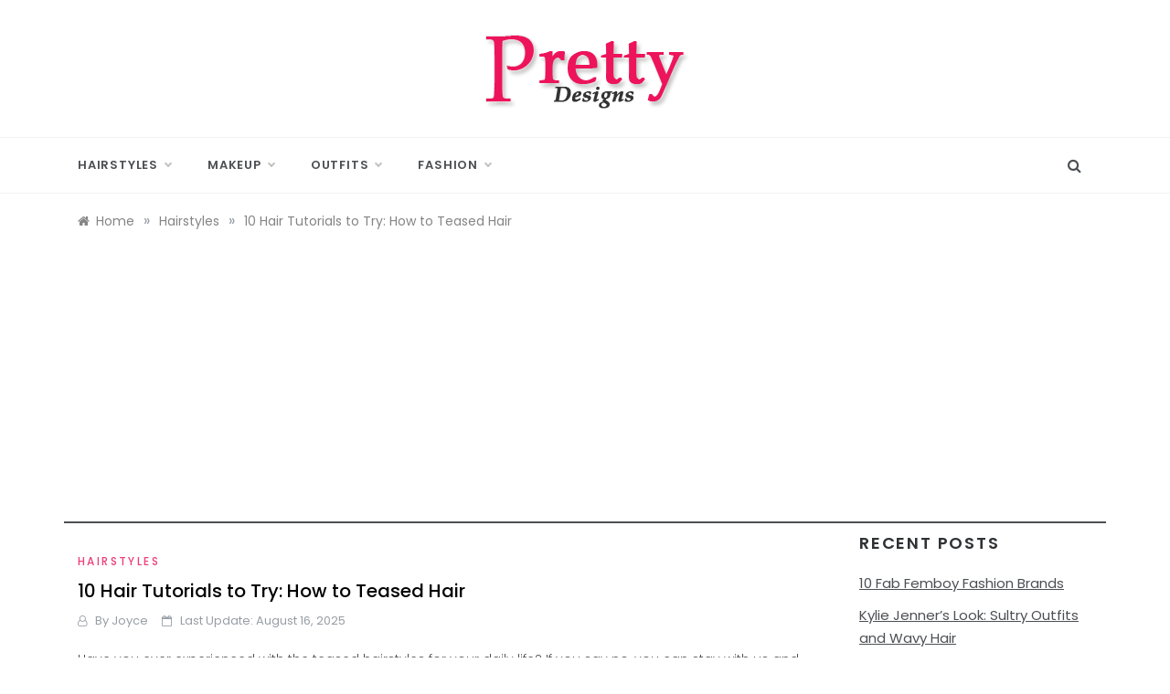

--- FILE ---
content_type: text/html; charset=UTF-8
request_url: https://www.prettydesigns.com/10-hair-tutorials-try-teased-hair/
body_size: 13461
content:
<!doctype html>
<html lang="en-US">
<head>
	<meta charset="UTF-8">
	<meta name="viewport" content="width=device-width, initial-scale=1">
	<link rel="profile" href="https://gmpg.org/xfn/11">
	<meta name='robots' content='index, follow, max-image-preview:large, max-snippet:-1, max-video-preview:-1' />

	<!-- This site is optimized with the Yoast SEO plugin v20.0 - https://yoast.com/wordpress/plugins/seo/ -->
	<title>10 Hair Tutorials to Try: How to Teased Hair - Pretty Designs</title>
	<link rel="canonical" href="https://www.prettydesigns.com/10-hair-tutorials-try-teased-hair/" />
	<meta property="og:locale" content="en_US" />
	<meta property="og:type" content="article" />
	<meta property="og:title" content="10 Hair Tutorials to Try: How to Teased Hair - Pretty Designs" />
	<meta property="og:description" content="Have you ever experienced with the teased hairstyles for your daily life? If you say no, you can stay with us and see how to don the teased hair look by youself at home. We often admire teased hair from celebrities. Amber Heard’s teased updo is one of the hairstyles" />
	<meta property="og:url" content="https://www.prettydesigns.com/10-hair-tutorials-try-teased-hair/" />
	<meta property="og:site_name" content="Pretty Designs" />
	<meta property="article:publisher" content="https://www.facebook.com/prettydesignscom/" />
	<meta property="article:published_time" content="2014-10-24T07:42:06+00:00" />
	<meta property="article:modified_time" content="2025-08-16T16:48:50+00:00" />
	<meta property="og:image" content="https://www.prettydesigns.com/wp-content/uploads/2014/10/Teased-Top-Knot.jpg" />
	<meta property="og:image:width" content="600" />
	<meta property="og:image:height" content="2063" />
	<meta property="og:image:type" content="image/jpeg" />
	<meta name="author" content="Joyce" />
	<script type="application/ld+json" class="yoast-schema-graph">{"@context":"https://schema.org","@graph":[{"@type":"Article","@id":"https://www.prettydesigns.com/10-hair-tutorials-try-teased-hair/#article","isPartOf":{"@id":"https://www.prettydesigns.com/10-hair-tutorials-try-teased-hair/"},"author":{"name":"Joyce","@id":"https://www.prettydesigns.com/#/schema/person/839c88d230061d34e1a9b52bc707fc97"},"headline":"10 Hair Tutorials to Try: How to Teased Hair","datePublished":"2014-10-24T07:42:06+00:00","dateModified":"2025-08-16T16:48:50+00:00","mainEntityOfPage":{"@id":"https://www.prettydesigns.com/10-hair-tutorials-try-teased-hair/"},"wordCount":277,"publisher":{"@id":"https://www.prettydesigns.com/#organization"},"image":{"@id":"https://www.prettydesigns.com/10-hair-tutorials-try-teased-hair/#primaryimage"},"thumbnailUrl":"https://www.prettydesigns.com/wp-content/uploads/2014/10/Teased-Top-Knot.jpg","articleSection":["Hairstyles"],"inLanguage":"en-US"},{"@type":"WebPage","@id":"https://www.prettydesigns.com/10-hair-tutorials-try-teased-hair/","url":"https://www.prettydesigns.com/10-hair-tutorials-try-teased-hair/","name":"10 Hair Tutorials to Try: How to Teased Hair - Pretty Designs","isPartOf":{"@id":"https://www.prettydesigns.com/#website"},"primaryImageOfPage":{"@id":"https://www.prettydesigns.com/10-hair-tutorials-try-teased-hair/#primaryimage"},"image":{"@id":"https://www.prettydesigns.com/10-hair-tutorials-try-teased-hair/#primaryimage"},"thumbnailUrl":"https://www.prettydesigns.com/wp-content/uploads/2014/10/Teased-Top-Knot.jpg","datePublished":"2014-10-24T07:42:06+00:00","dateModified":"2025-08-16T16:48:50+00:00","breadcrumb":{"@id":"https://www.prettydesigns.com/10-hair-tutorials-try-teased-hair/#breadcrumb"},"inLanguage":"en-US","potentialAction":[{"@type":"ReadAction","target":["https://www.prettydesigns.com/10-hair-tutorials-try-teased-hair/"]}]},{"@type":"ImageObject","inLanguage":"en-US","@id":"https://www.prettydesigns.com/10-hair-tutorials-try-teased-hair/#primaryimage","url":"https://www.prettydesigns.com/wp-content/uploads/2014/10/Teased-Top-Knot.jpg","contentUrl":"https://www.prettydesigns.com/wp-content/uploads/2014/10/Teased-Top-Knot.jpg","width":600,"height":2063,"caption":"Teased Top Knot"},{"@type":"BreadcrumbList","@id":"https://www.prettydesigns.com/10-hair-tutorials-try-teased-hair/#breadcrumb","itemListElement":[{"@type":"ListItem","position":1,"name":"Home","item":"https://www.prettydesigns.com/"},{"@type":"ListItem","position":2,"name":"Hairstyles","item":"https://www.prettydesigns.com/hairstyles/"},{"@type":"ListItem","position":3,"name":"10 Hair Tutorials to Try: How to Teased Hair"}]},{"@type":"WebSite","@id":"https://www.prettydesigns.com/#website","url":"https://www.prettydesigns.com/","name":"Pretty Designs","description":"Outfits, Makeups, Nail Arts, Tattoos, Hairstyles","publisher":{"@id":"https://www.prettydesigns.com/#organization"},"potentialAction":[{"@type":"SearchAction","target":{"@type":"EntryPoint","urlTemplate":"https://www.prettydesigns.com/?s={search_term_string}"},"query-input":"required name=search_term_string"}],"inLanguage":"en-US"},{"@type":"Organization","@id":"https://www.prettydesigns.com/#organization","name":"Pretty Designs","url":"https://www.prettydesigns.com/","logo":{"@type":"ImageObject","inLanguage":"en-US","@id":"https://www.prettydesigns.com/#/schema/logo/image/","url":"https://www.prettydesigns.com/wp-content/uploads/2015/07/logo.png","contentUrl":"https://www.prettydesigns.com/wp-content/uploads/2015/07/logo.png","width":228,"height":90,"caption":"Pretty Designs"},"image":{"@id":"https://www.prettydesigns.com/#/schema/logo/image/"},"sameAs":["https://www.pinterest.com/livelyolivia7/","https://www.facebook.com/prettydesignscom/"]},{"@type":"Person","@id":"https://www.prettydesigns.com/#/schema/person/839c88d230061d34e1a9b52bc707fc97","name":"Joyce","image":{"@type":"ImageObject","inLanguage":"en-US","@id":"https://www.prettydesigns.com/#/schema/person/image/","url":"https://secure.gravatar.com/avatar/38f2e7d878586151096237a57beb375fec4824d832183dc996bbc4d4007b2927?s=96&d=mm&r=g","contentUrl":"https://secure.gravatar.com/avatar/38f2e7d878586151096237a57beb375fec4824d832183dc996bbc4d4007b2927?s=96&d=mm&r=g","caption":"Joyce"},"url":"https://www.prettydesigns.com/author/joyce/"}]}</script>
	<!-- / Yoast SEO plugin. -->


<link rel='dns-prefetch' href='//fonts.googleapis.com' />
<link rel="alternate" type="application/rss+xml" title="Pretty Designs &raquo; Feed" href="https://www.prettydesigns.com/feed/" />
<link rel="alternate" type="application/rss+xml" title="Pretty Designs &raquo; Comments Feed" href="https://www.prettydesigns.com/comments/feed/" />
<link rel="alternate" type="application/rss+xml" title="Pretty Designs &raquo; 10 Hair Tutorials to Try: How to Teased Hair Comments Feed" href="https://www.prettydesigns.com/10-hair-tutorials-try-teased-hair/feed/" />
<link rel="alternate" title="oEmbed (JSON)" type="application/json+oembed" href="https://www.prettydesigns.com/wp-json/oembed/1.0/embed?url=https%3A%2F%2Fwww.prettydesigns.com%2F10-hair-tutorials-try-teased-hair%2F" />
<link rel="alternate" title="oEmbed (XML)" type="text/xml+oembed" href="https://www.prettydesigns.com/wp-json/oembed/1.0/embed?url=https%3A%2F%2Fwww.prettydesigns.com%2F10-hair-tutorials-try-teased-hair%2F&#038;format=xml" />
<style id='wp-img-auto-sizes-contain-inline-css' type='text/css'>
img:is([sizes=auto i],[sizes^="auto," i]){contain-intrinsic-size:3000px 1500px}
/*# sourceURL=wp-img-auto-sizes-contain-inline-css */
</style>
<style id='wp-emoji-styles-inline-css' type='text/css'>

	img.wp-smiley, img.emoji {
		display: inline !important;
		border: none !important;
		box-shadow: none !important;
		height: 1em !important;
		width: 1em !important;
		margin: 0 0.07em !important;
		vertical-align: -0.1em !important;
		background: none !important;
		padding: 0 !important;
	}
/*# sourceURL=wp-emoji-styles-inline-css */
</style>
<style id='wp-block-library-inline-css' type='text/css'>
:root{--wp-block-synced-color:#7a00df;--wp-block-synced-color--rgb:122,0,223;--wp-bound-block-color:var(--wp-block-synced-color);--wp-editor-canvas-background:#ddd;--wp-admin-theme-color:#007cba;--wp-admin-theme-color--rgb:0,124,186;--wp-admin-theme-color-darker-10:#006ba1;--wp-admin-theme-color-darker-10--rgb:0,107,160.5;--wp-admin-theme-color-darker-20:#005a87;--wp-admin-theme-color-darker-20--rgb:0,90,135;--wp-admin-border-width-focus:2px}@media (min-resolution:192dpi){:root{--wp-admin-border-width-focus:1.5px}}.wp-element-button{cursor:pointer}:root .has-very-light-gray-background-color{background-color:#eee}:root .has-very-dark-gray-background-color{background-color:#313131}:root .has-very-light-gray-color{color:#eee}:root .has-very-dark-gray-color{color:#313131}:root .has-vivid-green-cyan-to-vivid-cyan-blue-gradient-background{background:linear-gradient(135deg,#00d084,#0693e3)}:root .has-purple-crush-gradient-background{background:linear-gradient(135deg,#34e2e4,#4721fb 50%,#ab1dfe)}:root .has-hazy-dawn-gradient-background{background:linear-gradient(135deg,#faaca8,#dad0ec)}:root .has-subdued-olive-gradient-background{background:linear-gradient(135deg,#fafae1,#67a671)}:root .has-atomic-cream-gradient-background{background:linear-gradient(135deg,#fdd79a,#004a59)}:root .has-nightshade-gradient-background{background:linear-gradient(135deg,#330968,#31cdcf)}:root .has-midnight-gradient-background{background:linear-gradient(135deg,#020381,#2874fc)}:root{--wp--preset--font-size--normal:16px;--wp--preset--font-size--huge:42px}.has-regular-font-size{font-size:1em}.has-larger-font-size{font-size:2.625em}.has-normal-font-size{font-size:var(--wp--preset--font-size--normal)}.has-huge-font-size{font-size:var(--wp--preset--font-size--huge)}.has-text-align-center{text-align:center}.has-text-align-left{text-align:left}.has-text-align-right{text-align:right}.has-fit-text{white-space:nowrap!important}#end-resizable-editor-section{display:none}.aligncenter{clear:both}.items-justified-left{justify-content:flex-start}.items-justified-center{justify-content:center}.items-justified-right{justify-content:flex-end}.items-justified-space-between{justify-content:space-between}.screen-reader-text{border:0;clip-path:inset(50%);height:1px;margin:-1px;overflow:hidden;padding:0;position:absolute;width:1px;word-wrap:normal!important}.screen-reader-text:focus{background-color:#ddd;clip-path:none;color:#444;display:block;font-size:1em;height:auto;left:5px;line-height:normal;padding:15px 23px 14px;text-decoration:none;top:5px;width:auto;z-index:100000}html :where(.has-border-color){border-style:solid}html :where([style*=border-top-color]){border-top-style:solid}html :where([style*=border-right-color]){border-right-style:solid}html :where([style*=border-bottom-color]){border-bottom-style:solid}html :where([style*=border-left-color]){border-left-style:solid}html :where([style*=border-width]){border-style:solid}html :where([style*=border-top-width]){border-top-style:solid}html :where([style*=border-right-width]){border-right-style:solid}html :where([style*=border-bottom-width]){border-bottom-style:solid}html :where([style*=border-left-width]){border-left-style:solid}html :where(img[class*=wp-image-]){height:auto;max-width:100%}:where(figure){margin:0 0 1em}html :where(.is-position-sticky){--wp-admin--admin-bar--position-offset:var(--wp-admin--admin-bar--height,0px)}@media screen and (max-width:600px){html :where(.is-position-sticky){--wp-admin--admin-bar--position-offset:0px}}

/*# sourceURL=wp-block-library-inline-css */
</style><style id='global-styles-inline-css' type='text/css'>
:root{--wp--preset--aspect-ratio--square: 1;--wp--preset--aspect-ratio--4-3: 4/3;--wp--preset--aspect-ratio--3-4: 3/4;--wp--preset--aspect-ratio--3-2: 3/2;--wp--preset--aspect-ratio--2-3: 2/3;--wp--preset--aspect-ratio--16-9: 16/9;--wp--preset--aspect-ratio--9-16: 9/16;--wp--preset--color--black: #000000;--wp--preset--color--cyan-bluish-gray: #abb8c3;--wp--preset--color--white: #ffffff;--wp--preset--color--pale-pink: #f78da7;--wp--preset--color--vivid-red: #cf2e2e;--wp--preset--color--luminous-vivid-orange: #ff6900;--wp--preset--color--luminous-vivid-amber: #fcb900;--wp--preset--color--light-green-cyan: #7bdcb5;--wp--preset--color--vivid-green-cyan: #00d084;--wp--preset--color--pale-cyan-blue: #8ed1fc;--wp--preset--color--vivid-cyan-blue: #0693e3;--wp--preset--color--vivid-purple: #9b51e0;--wp--preset--gradient--vivid-cyan-blue-to-vivid-purple: linear-gradient(135deg,rgb(6,147,227) 0%,rgb(155,81,224) 100%);--wp--preset--gradient--light-green-cyan-to-vivid-green-cyan: linear-gradient(135deg,rgb(122,220,180) 0%,rgb(0,208,130) 100%);--wp--preset--gradient--luminous-vivid-amber-to-luminous-vivid-orange: linear-gradient(135deg,rgb(252,185,0) 0%,rgb(255,105,0) 100%);--wp--preset--gradient--luminous-vivid-orange-to-vivid-red: linear-gradient(135deg,rgb(255,105,0) 0%,rgb(207,46,46) 100%);--wp--preset--gradient--very-light-gray-to-cyan-bluish-gray: linear-gradient(135deg,rgb(238,238,238) 0%,rgb(169,184,195) 100%);--wp--preset--gradient--cool-to-warm-spectrum: linear-gradient(135deg,rgb(74,234,220) 0%,rgb(151,120,209) 20%,rgb(207,42,186) 40%,rgb(238,44,130) 60%,rgb(251,105,98) 80%,rgb(254,248,76) 100%);--wp--preset--gradient--blush-light-purple: linear-gradient(135deg,rgb(255,206,236) 0%,rgb(152,150,240) 100%);--wp--preset--gradient--blush-bordeaux: linear-gradient(135deg,rgb(254,205,165) 0%,rgb(254,45,45) 50%,rgb(107,0,62) 100%);--wp--preset--gradient--luminous-dusk: linear-gradient(135deg,rgb(255,203,112) 0%,rgb(199,81,192) 50%,rgb(65,88,208) 100%);--wp--preset--gradient--pale-ocean: linear-gradient(135deg,rgb(255,245,203) 0%,rgb(182,227,212) 50%,rgb(51,167,181) 100%);--wp--preset--gradient--electric-grass: linear-gradient(135deg,rgb(202,248,128) 0%,rgb(113,206,126) 100%);--wp--preset--gradient--midnight: linear-gradient(135deg,rgb(2,3,129) 0%,rgb(40,116,252) 100%);--wp--preset--font-size--small: 16px;--wp--preset--font-size--medium: 20px;--wp--preset--font-size--large: 25px;--wp--preset--font-size--x-large: 42px;--wp--preset--font-size--larger: 35px;--wp--preset--spacing--20: 0.44rem;--wp--preset--spacing--30: 0.67rem;--wp--preset--spacing--40: 1rem;--wp--preset--spacing--50: 1.5rem;--wp--preset--spacing--60: 2.25rem;--wp--preset--spacing--70: 3.38rem;--wp--preset--spacing--80: 5.06rem;--wp--preset--shadow--natural: 6px 6px 9px rgba(0, 0, 0, 0.2);--wp--preset--shadow--deep: 12px 12px 50px rgba(0, 0, 0, 0.4);--wp--preset--shadow--sharp: 6px 6px 0px rgba(0, 0, 0, 0.2);--wp--preset--shadow--outlined: 6px 6px 0px -3px rgb(255, 255, 255), 6px 6px rgb(0, 0, 0);--wp--preset--shadow--crisp: 6px 6px 0px rgb(0, 0, 0);}:where(.is-layout-flex){gap: 0.5em;}:where(.is-layout-grid){gap: 0.5em;}body .is-layout-flex{display: flex;}.is-layout-flex{flex-wrap: wrap;align-items: center;}.is-layout-flex > :is(*, div){margin: 0;}body .is-layout-grid{display: grid;}.is-layout-grid > :is(*, div){margin: 0;}:where(.wp-block-columns.is-layout-flex){gap: 2em;}:where(.wp-block-columns.is-layout-grid){gap: 2em;}:where(.wp-block-post-template.is-layout-flex){gap: 1.25em;}:where(.wp-block-post-template.is-layout-grid){gap: 1.25em;}.has-black-color{color: var(--wp--preset--color--black) !important;}.has-cyan-bluish-gray-color{color: var(--wp--preset--color--cyan-bluish-gray) !important;}.has-white-color{color: var(--wp--preset--color--white) !important;}.has-pale-pink-color{color: var(--wp--preset--color--pale-pink) !important;}.has-vivid-red-color{color: var(--wp--preset--color--vivid-red) !important;}.has-luminous-vivid-orange-color{color: var(--wp--preset--color--luminous-vivid-orange) !important;}.has-luminous-vivid-amber-color{color: var(--wp--preset--color--luminous-vivid-amber) !important;}.has-light-green-cyan-color{color: var(--wp--preset--color--light-green-cyan) !important;}.has-vivid-green-cyan-color{color: var(--wp--preset--color--vivid-green-cyan) !important;}.has-pale-cyan-blue-color{color: var(--wp--preset--color--pale-cyan-blue) !important;}.has-vivid-cyan-blue-color{color: var(--wp--preset--color--vivid-cyan-blue) !important;}.has-vivid-purple-color{color: var(--wp--preset--color--vivid-purple) !important;}.has-black-background-color{background-color: var(--wp--preset--color--black) !important;}.has-cyan-bluish-gray-background-color{background-color: var(--wp--preset--color--cyan-bluish-gray) !important;}.has-white-background-color{background-color: var(--wp--preset--color--white) !important;}.has-pale-pink-background-color{background-color: var(--wp--preset--color--pale-pink) !important;}.has-vivid-red-background-color{background-color: var(--wp--preset--color--vivid-red) !important;}.has-luminous-vivid-orange-background-color{background-color: var(--wp--preset--color--luminous-vivid-orange) !important;}.has-luminous-vivid-amber-background-color{background-color: var(--wp--preset--color--luminous-vivid-amber) !important;}.has-light-green-cyan-background-color{background-color: var(--wp--preset--color--light-green-cyan) !important;}.has-vivid-green-cyan-background-color{background-color: var(--wp--preset--color--vivid-green-cyan) !important;}.has-pale-cyan-blue-background-color{background-color: var(--wp--preset--color--pale-cyan-blue) !important;}.has-vivid-cyan-blue-background-color{background-color: var(--wp--preset--color--vivid-cyan-blue) !important;}.has-vivid-purple-background-color{background-color: var(--wp--preset--color--vivid-purple) !important;}.has-black-border-color{border-color: var(--wp--preset--color--black) !important;}.has-cyan-bluish-gray-border-color{border-color: var(--wp--preset--color--cyan-bluish-gray) !important;}.has-white-border-color{border-color: var(--wp--preset--color--white) !important;}.has-pale-pink-border-color{border-color: var(--wp--preset--color--pale-pink) !important;}.has-vivid-red-border-color{border-color: var(--wp--preset--color--vivid-red) !important;}.has-luminous-vivid-orange-border-color{border-color: var(--wp--preset--color--luminous-vivid-orange) !important;}.has-luminous-vivid-amber-border-color{border-color: var(--wp--preset--color--luminous-vivid-amber) !important;}.has-light-green-cyan-border-color{border-color: var(--wp--preset--color--light-green-cyan) !important;}.has-vivid-green-cyan-border-color{border-color: var(--wp--preset--color--vivid-green-cyan) !important;}.has-pale-cyan-blue-border-color{border-color: var(--wp--preset--color--pale-cyan-blue) !important;}.has-vivid-cyan-blue-border-color{border-color: var(--wp--preset--color--vivid-cyan-blue) !important;}.has-vivid-purple-border-color{border-color: var(--wp--preset--color--vivid-purple) !important;}.has-vivid-cyan-blue-to-vivid-purple-gradient-background{background: var(--wp--preset--gradient--vivid-cyan-blue-to-vivid-purple) !important;}.has-light-green-cyan-to-vivid-green-cyan-gradient-background{background: var(--wp--preset--gradient--light-green-cyan-to-vivid-green-cyan) !important;}.has-luminous-vivid-amber-to-luminous-vivid-orange-gradient-background{background: var(--wp--preset--gradient--luminous-vivid-amber-to-luminous-vivid-orange) !important;}.has-luminous-vivid-orange-to-vivid-red-gradient-background{background: var(--wp--preset--gradient--luminous-vivid-orange-to-vivid-red) !important;}.has-very-light-gray-to-cyan-bluish-gray-gradient-background{background: var(--wp--preset--gradient--very-light-gray-to-cyan-bluish-gray) !important;}.has-cool-to-warm-spectrum-gradient-background{background: var(--wp--preset--gradient--cool-to-warm-spectrum) !important;}.has-blush-light-purple-gradient-background{background: var(--wp--preset--gradient--blush-light-purple) !important;}.has-blush-bordeaux-gradient-background{background: var(--wp--preset--gradient--blush-bordeaux) !important;}.has-luminous-dusk-gradient-background{background: var(--wp--preset--gradient--luminous-dusk) !important;}.has-pale-ocean-gradient-background{background: var(--wp--preset--gradient--pale-ocean) !important;}.has-electric-grass-gradient-background{background: var(--wp--preset--gradient--electric-grass) !important;}.has-midnight-gradient-background{background: var(--wp--preset--gradient--midnight) !important;}.has-small-font-size{font-size: var(--wp--preset--font-size--small) !important;}.has-medium-font-size{font-size: var(--wp--preset--font-size--medium) !important;}.has-large-font-size{font-size: var(--wp--preset--font-size--large) !important;}.has-x-large-font-size{font-size: var(--wp--preset--font-size--x-large) !important;}
/*# sourceURL=global-styles-inline-css */
</style>

<style id='classic-theme-styles-inline-css' type='text/css'>
/*! This file is auto-generated */
.wp-block-button__link{color:#fff;background-color:#32373c;border-radius:9999px;box-shadow:none;text-decoration:none;padding:calc(.667em + 2px) calc(1.333em + 2px);font-size:1.125em}.wp-block-file__button{background:#32373c;color:#fff;text-decoration:none}
/*# sourceURL=/wp-includes/css/classic-themes.min.css */
</style>
<link rel='stylesheet' id='urbane-body-css' href='//fonts.googleapis.com/css?family=Poppins:300,400,400i,500,600,700&#038;display=swap' type='text/css' media='all' />
<link rel='stylesheet' id='urbane-heading-css' href='//fonts.googleapis.com/css?family=Prata&#038;display=swap' type='text/css' media='all' />
<link rel='stylesheet' id='urbane-sign-css' href='//fonts.googleapis.com/css?family=Monsieur+La+Doulaise&#038;display=swap' type='text/css' media='all' />
<link rel='stylesheet' id='font-awesome-css' href='https://www.prettydesigns.com/wp-content/themes/urbane/css/font-awesome.min.css?ver=4.5.0' type='text/css' media='all' />
<link rel='stylesheet' id='grid-css-css' href='https://www.prettydesigns.com/wp-content/themes/urbane/css/grid.min.css?ver=4.5.0' type='text/css' media='all' />
<link rel='stylesheet' id='slick-css' href='https://www.prettydesigns.com/wp-content/themes/urbane/assets/css/slick.css?ver=4.5.0' type='text/css' media='all' />
<link rel='stylesheet' id='urbane-style-css' href='https://www.prettydesigns.com/wp-content/themes/urbane/style.css?ver=6.9' type='text/css' media='all' />
<script type="text/javascript" src="https://www.prettydesigns.com/wp-includes/js/jquery/jquery.min.js?ver=3.7.1" id="jquery-core-js"></script>
<script type="text/javascript" src="https://www.prettydesigns.com/wp-includes/js/jquery/jquery-migrate.min.js?ver=3.4.1" id="jquery-migrate-js"></script>
<link rel="https://api.w.org/" href="https://www.prettydesigns.com/wp-json/" /><link rel="alternate" title="JSON" type="application/json" href="https://www.prettydesigns.com/wp-json/wp/v2/posts/40426" /><link rel="EditURI" type="application/rsd+xml" title="RSD" href="https://www.prettydesigns.com/xmlrpc.php?rsd" />
<meta name="generator" content="WordPress 6.9" />
<link rel='shortlink' href='https://www.prettydesigns.com/?p=40426' />
		<style type="text/css">
					.site-title,
			.site-description {
				position: absolute;
				clip: rect(1px, 1px, 1px, 1px);
			}
				</style>
		<link rel="icon" href="https://www.prettydesigns.com/wp-content/uploads/2021/08/fav-1.png" sizes="32x32" />
<link rel="icon" href="https://www.prettydesigns.com/wp-content/uploads/2021/08/fav-1.png" sizes="192x192" />
<link rel="apple-touch-icon" href="https://www.prettydesigns.com/wp-content/uploads/2021/08/fav-1.png" />
<meta name="msapplication-TileImage" content="https://www.prettydesigns.com/wp-content/uploads/2021/08/fav-1.png" />
	<script async src="https://pagead2.googlesyndication.com/pagead/js/adsbygoogle.js?client=ca-pub-1566694335108586"
     crossorigin="anonymous"></script>
	
	<script src="https://code.jquery.com/jquery-3.6.0.min.js"></script>
	
</head>

<body class="wp-singular post-template-default single single-post postid-40426 single-format-standard wp-custom-logo wp-embed-responsive wp-theme-urbane at-sticky-sidebar single-right-sidebar right-sidebar one-column">
<div id="page" class="site ">
	<a class="skip-link screen-reader-text" href="#content">Skip to content</a>

	
<header class="header-1">
				
		<section class="main-header " style="background-image:url(); background-size: cover; background-position: center; background-repeat: no-repeat;">
		<div class="head_one  clearfix ">
			<div class="container">
				<div class="row">
					<div class="center-logo col-sm-4">
						<div class="logo">
							<a href="https://www.prettydesigns.com/" class="custom-logo-link" rel="home"><img width="228" height="90" src="https://www.prettydesigns.com/wp-content/uploads/2015/07/logo.png" class="custom-logo" alt="Pretty Designs" decoding="async" /></a>								<h1 class="site-title"><a href="https://www.prettydesigns.com/" rel="home">Pretty Designs</a></h1>
																<p class="site-description">Outfits, Makeups, Nail Arts, Tattoos, Hairstyles</p>
													</div><!-- .site-logo -->
					</div>
									</div>
			</div>
		</div>
		<div class="menu-area">
			<div class="container">					
				<nav id="site-navigation" class="site-navigation">
											<div class="search-wrapper">					
							<div class="search-box">
								<a href="#" class="s_click"><i class="fa fa-search first_click" aria-hidden="true" style="display: block;"></i></a>
								<a href="#" class="s_click"><i class="fa fa-times second_click" aria-hidden="true" style="display: none;"></i></a>
							</div>
							<div class="search-box-text">
								<form role="search" method="get" class="search-form" action="https://www.prettydesigns.com/">
				<label>
					<span class="screen-reader-text">Search for:</span>
					<input type="search" class="search-field" placeholder="Search &hellip;" value="" name="s" />
				</label>
				<input type="submit" class="search-submit" value="Search" />
			</form>							</div>				
						</div>
					
					<button class="bar-menu">
						<span></span>
					</button>
					<div class="main-menu menu-caret">
						<ul id="primary-menu" class=""><li id="menu-item-127" class="menu-item menu-item-type-taxonomy menu-item-object-category current-post-ancestor current-menu-parent current-post-parent menu-item-has-children menu-item-127"><a href="https://www.prettydesigns.com/hairstyles/">Hairstyles</a>
<ul class="sub-menu">
	<li id="menu-item-11965" class="menu-item menu-item-type-taxonomy menu-item-object-category menu-item-11965"><a href="https://www.prettydesigns.com/celebrity-hairstyles/">Celebrity Hairstyles</a></li>
	<li id="menu-item-8175" class="menu-item menu-item-type-custom menu-item-object-custom menu-item-8175"><a href="https://www.prettydesigns.com/tag/short-hairstyles/">Short Hairstyles</a></li>
	<li id="menu-item-8178" class="menu-item menu-item-type-custom menu-item-object-custom menu-item-8178"><a href="https://www.prettydesigns.com/tag/medium-hairstyles/">Medium Hairstyles</a></li>
	<li id="menu-item-8177" class="menu-item menu-item-type-custom menu-item-object-custom menu-item-8177"><a href="https://www.prettydesigns.com/tag/long-hairstyles/">Long Hairstyles</a></li>
	<li id="menu-item-8174" class="menu-item menu-item-type-custom menu-item-object-custom menu-item-8174"><a href="https://www.prettydesigns.com/tag/elegant-updos/">Updos</a></li>
</ul>
</li>
<li id="menu-item-73340" class="menu-item menu-item-type-taxonomy menu-item-object-category menu-item-has-children menu-item-73340"><a href="https://www.prettydesigns.com/makeup/">Makeup</a>
<ul class="sub-menu">
	<li id="menu-item-113" class="menu-item menu-item-type-taxonomy menu-item-object-category menu-item-113"><a href="https://www.prettydesigns.com/nails/">Nails</a></li>
	<li id="menu-item-8989" class="menu-item menu-item-type-taxonomy menu-item-object-category menu-item-has-children menu-item-8989"><a href="https://www.prettydesigns.com/tattoos/">Tattoos</a>
	<ul class="sub-menu">
		<li id="menu-item-8987" class="menu-item menu-item-type-taxonomy menu-item-object-category menu-item-8987"><a href="https://www.prettydesigns.com/celebrity-tattoos/">Celebrity Tattoos</a></li>
	</ul>
</li>
</ul>
</li>
<li id="menu-item-117" class="menu-item menu-item-type-taxonomy menu-item-object-category menu-item-has-children menu-item-117"><a href="https://www.prettydesigns.com/clothes/">Outfits</a>
<ul class="sub-menu">
	<li id="menu-item-118" class="menu-item menu-item-type-taxonomy menu-item-object-category menu-item-118"><a href="https://www.prettydesigns.com/dress/">Dress</a></li>
</ul>
</li>
<li id="menu-item-828" class="menu-item menu-item-type-custom menu-item-object-custom menu-item-has-children menu-item-828"><a>Fashion</a>
<ul class="sub-menu">
	<li id="menu-item-121" class="menu-item menu-item-type-taxonomy menu-item-object-category menu-item-121"><a href="https://www.prettydesigns.com/shoes/">Shoes</a></li>
	<li id="menu-item-119" class="menu-item menu-item-type-taxonomy menu-item-object-category menu-item-119"><a href="https://www.prettydesigns.com/bags/">Bags</a></li>
	<li id="menu-item-38912" class="menu-item menu-item-type-taxonomy menu-item-object-category menu-item-38912"><a href="https://www.prettydesigns.com/diy-fashion/">DIY</a></li>
	<li id="menu-item-45850" class="menu-item menu-item-type-taxonomy menu-item-object-category menu-item-45850"><a href="https://www.prettydesigns.com/food/">Food</a></li>
</ul>
</li>
</ul>					</div>
				</nav><!-- #site-navigation -->
			</div>
		</div>
	</setion><!-- #masthead -->
</header>


	     <section id="content" class="site-content posts-container">
    <div class="container">
        <div class="row">
			<div class="breadcrumbs-wrap">
				<div role="navigation" aria-label="Breadcrumbs" class="breadcrumb-trail breadcrumbs" itemprop="breadcrumb"><ul class="trail-items" itemscope itemtype="http://schema.org/BreadcrumbList"><meta name="numberOfItems" content="3" /><meta name="itemListOrder" content="Ascending" /><li itemprop="itemListElement" itemscope itemtype="http://schema.org/ListItem" class="trail-item trail-begin"><a href="https://www.prettydesigns.com/" rel="home" itemprop="item"><span itemprop="name">Home</span></a><meta itemprop="position" content="1" /></li><span class="delim">»</span><li itemprop="itemListElement" itemscope itemtype="http://schema.org/ListItem" class="trail-item"><a href="https://www.prettydesigns.com/hairstyles/" itemprop="item"><span itemprop="name">Hairstyles</span></a><meta itemprop="position" content="2" /></li><span class="delim">»</span><li itemprop="itemListElement" itemscope itemtype="http://schema.org/ListItem" class="trail-item trail-end"><a href="https://www.prettydesigns.com/10-hair-tutorials-try-teased-hair/" itemprop="item"><span itemprop="name">10 Hair Tutorials to Try: How to Teased Hair</span></a><meta itemprop="position" content="3" /></li><span class="delim">»</span></ul></div> 
			</div>
			<div id="primary" class="col-md-8 col-lg-9 col-xs-12 content-area">
				<main id="main" class="site-main">
					<article id="post-40426" class="post-40426 post type-post status-publish format-standard has-post-thumbnail hentry category-hairstyles">
    <div class="post-wrap">
                <div class="post-content">
            <div class="post-cats">
                <span class="cat-links"><a href="https://www.prettydesigns.com/hairstyles/" rel="category tag">Hairstyles</a></span>            </div>
            <h1 class="post-title entry-title">10 Hair Tutorials to Try: How to Teased Hair</h1>            <div class="post-date">
                                    <div class="entry-meta">
                        <i class="fa fa-user-o"></i><span class="post_by"> by <span class="author vcard"><a class="url fn n" href="https://www.prettydesigns.com/author/joyce/">Joyce</a></span></span>                        <i class="fa fa-calendar-o"></i> Last Update: August 16, 2025 
                    </div><!-- .entry-meta -->
                            </div>

            <div class="content post-excerpt entry-content clearfix">
                <p>Have you ever experienced with the teased hairstyles for your daily life? If you say no, you can stay with us and see how to don the teased hair look by youself at home.</p>
<p>We often admire teased hair from celebrities. Amber Heard’s teased updo is one of the hairstyles that we want to follow very much. She teases up all her locks and make a messy updo. What’s more, her makeup is perfect for her hairstyle. We didn’t know that mild smoky eyes and bronzed lips can go well with such a pretty teased updo.</p>
<figure id="attachment_40428" aria-describedby="caption-attachment-40428" style="width: 458px" class="wp-caption aligncenter"><img width="458" height="689" decoding="async" class="size-full wp-image-40428" src="https://www.prettydesigns.com/wp-content/uploads/2014/10/Amber-Heard-Teased-Hair1.jpg" alt="Amber Heard Teased Hair" /><figcaption id="caption-attachment-40428" class="wp-caption-text">Amber Heard Teased Hair</figcaption></figure>
<p>Today we will offer some useful tutorials for you to make a teased hairstyle. More information can be found in the links.</p>
<p>It’s easy and pretty for every girl to style a teased hair by the tutorials. Have no hesitation to learn the hair tutorials and glam a pretty teased hair tomorrow.</p>
<figure id="attachment_40429" aria-describedby="caption-attachment-40429" style="width: 458px" class="wp-caption aligncenter"><img width="458" height="654" decoding="async" class="size-full wp-image-40429" src="https://www.prettydesigns.com/wp-content/uploads/2014/10/Tips-to-Tease-Your-Hair.jpg" alt="Tips to Tease Your Hair" /><figcaption id="caption-attachment-40429" class="wp-caption-text">Tips to Tease Your Hair<a href="http://beautyhigh.com/carelearn-how-tease-your-tips-from-nathaniel-hawkins/#_a5y_p=1000052" target="_blank" rel="nofollow"> via</a></figcaption></figure>
<figure id="attachment_40430" aria-describedby="caption-attachment-40430" style="width: 458px" class="wp-caption aligncenter"><img width="458" height="1524" decoding="async" class="size-full wp-image-40430" src="https://www.prettydesigns.com/wp-content/uploads/2014/10/Teased-Waves.jpg" alt="Teased Waves" /><figcaption id="caption-attachment-40430" class="wp-caption-text">Teased Waves <a href="http://kouturekiss.com/hair/make-waves-step-into-summer-with-bouncy-big-beautiful-curls" target="_blank" rel="nofollow">via</a></figcaption></figure>
<figure id="attachment_40431" aria-describedby="caption-attachment-40431" style="width: 458px" class="wp-caption aligncenter"><img width="458" height="458" decoding="async" class="size-full wp-image-40431" src="https://www.prettydesigns.com/wp-content/uploads/2014/10/Smooth-Teased-Hair.jpg" alt="Smooth Teased Hair" srcset="https://www.prettydesigns.com/wp-content/uploads/2014/10/Smooth-Teased-Hair.jpg 736w, https://www.prettydesigns.com/wp-content/uploads/2014/10/Smooth-Teased-Hair-200x200.jpg 200w, https://www.prettydesigns.com/wp-content/uploads/2014/10/Smooth-Teased-Hair-120x120.jpg 120w" sizes="(max-width: 736px) 100vw, 736px" /><figcaption id="caption-attachment-40431" class="wp-caption-text">Smooth Teased Hair <a href="http://www.kristanlynn.com/2012/01/bump-it-with-no-bump-it-hair-volume.html" target="_blank" rel="nofollow">via</a></figcaption></figure>
<figure id="attachment_40432" aria-describedby="caption-attachment-40432" style="width: 458px" class="wp-caption aligncenter"><img width="458" height="1116" decoding="async" class="size-full wp-image-40432" src="https://www.prettydesigns.com/wp-content/uploads/2014/10/Teased-Updo.jpg" alt="Teased Updo" /><figcaption id="caption-attachment-40432" class="wp-caption-text">Teased Updo <a href="http://www.cosmopolitan.co.uk/_mobile/beauty-hair/beauty-tips/hair-how-to-styling-a-topknot-beauty-lab" target="_blank" rel="nofollow">via</a></figcaption></figure>
<figure id="attachment_40433" aria-describedby="caption-attachment-40433" style="width: 458px" class="wp-caption aligncenter"><img width="458" height="1712" decoding="async" class="size-full wp-image-40433" src="https://www.prettydesigns.com/wp-content/uploads/2014/10/Teased-Ponytail.jpg" alt="Teased Ponytail" /><figcaption id="caption-attachment-40433" class="wp-caption-text">Teased Ponytail <a href="https://letsdohair.tumblr.com/" target="_blank" rel="nofollow">via</a></figcaption></figure>
<figure id="attachment_40434" aria-describedby="caption-attachment-40434" style="width: 458px" class="wp-caption aligncenter"><img width="458" height="1618" decoding="async" class="size-full wp-image-40434" src="https://www.prettydesigns.com/wp-content/uploads/2014/10/Teased-Side-Part.jpg" alt="Teased Side Part" /><figcaption id="caption-attachment-40434" class="wp-caption-text">Teased Side Part <a href="http://thebeautydepartment.com/2011/07/flat-to-full/" target="_blank" rel="nofollow">via</a></figcaption></figure>
<figure id="attachment_40435" aria-describedby="caption-attachment-40435" style="width: 458px" class="wp-caption aligncenter"><img width="458" height="1320" decoding="async" class="size-full wp-image-40435" src="https://www.prettydesigns.com/wp-content/uploads/2014/10/Retro-Hair.jpg" alt="Retro Hair" /><figcaption id="caption-attachment-40435" class="wp-caption-text">Retro Hair via</figcaption></figure>
<figure id="attachment_40436" aria-describedby="caption-attachment-40436" style="width: 458px" class="wp-caption aligncenter"><img width="458" height="1508" decoding="async" class="size-full wp-image-40436" src="https://www.prettydesigns.com/wp-content/uploads/2014/10/Teased-Bangs.jpg" alt="Teased Bangs" /><figcaption id="caption-attachment-40436" class="wp-caption-text">Teased Bangs <a href="http://www.cosmopolitan.com/hairstyles-beauty/beauty-blog/hair-how-to-baby-bouffant" target="_blank" rel="nofollow">via</a></figcaption></figure>
<figure id="attachment_40437" aria-describedby="caption-attachment-40437" style="width: 458px" class="wp-caption aligncenter"><img width="458" height="1575" decoding="async" class="size-full wp-image-40437" src="https://www.prettydesigns.com/wp-content/uploads/2014/10/Teased-Top-Knot.jpg" alt="Teased Top Knot" /><figcaption id="caption-attachment-40437" class="wp-caption-text">Teased Top Knot <a href="http://www.bloom.com/trends/?content=27350" target="_blank" rel="nofollow">via</a></figcaption></figure>
<figure id="attachment_40427" aria-describedby="caption-attachment-40427" style="width: 458px" class="wp-caption aligncenter"><img width="458" height="1355" decoding="async" class="size-full wp-image-40427" src="https://www.prettydesigns.com/wp-content/uploads/2014/10/Messy-Updo.jpg" alt="Messy Updo" /><figcaption id="caption-attachment-40427" class="wp-caption-text">Messy Updo <a href="http://www.threesweetpeasblog.com/2013/08/channelling-julianne-hough-hair-tutorial.html?m=1" target="_blank" rel="nofollow">via</a></figcaption></figure>
            </div><!-- .entry-content -->
            <footer class="post-footer entry-footer">
                <div class="meta_bottom">
                    <div class="post-tags">
                                        </div>
                            
        <div class="post-share">
            <a target="_blank" href="https://www.facebook.com/sharer/sharer.php?u=https://www.prettydesigns.com/10-hair-tutorials-try-teased-hair/"><i class="fa fa-facebook"></i></a>
            <a target="_blank" href="https://twitter.com/share?text=10%20Hair%20Tutorials%20to%20Try:%20How%20to%20Teased%20Hair&#038;url=https://www.prettydesigns.com/10-hair-tutorials-try-teased-hair/"><i
                        class="fa fa-twitter"></i></a>
            <a target="_blank" href="https://pinterest.com/pin/create/button/?url=https://www.prettydesigns.com/10-hair-tutorials-try-teased-hair/&#038;media=https://www.prettydesigns.com/wp-content/uploads/2014/10/Teased-Top-Knot.jpg&#038;description=10%20Hair%20Tutorials%20to%20Try:%20How%20to%20Teased%20Hair"><i
                        class="fa fa-pinterest"></i></a>
            <a target="_blank" href="http://www.linkedin.com/shareArticle?mini=true&#038;title=10%20Hair%20Tutorials%20to%20Try:%20How%20to%20Teased%20Hair&#038;url=https://www.prettydesigns.com/10-hair-tutorials-try-teased-hair/"><i class="fa fa-linkedin"></i></a>
        </div>
                        </div>
            </footer><!-- .entry-footer -->
            
	<nav class="navigation post-navigation" aria-label="Posts">
		<h2 class="screen-reader-text">Post navigation</h2>
		<div class="nav-links"><div class="nav-previous"><a href="https://www.prettydesigns.com/10-ways-spice-everyday-look/" rel="prev">10 Ways to Spice up Your Everyday Look</a></div><div class="nav-next"><a href="https://www.prettydesigns.com/15-creative-halloween-hairstyles/" rel="next">15 Creative Halloween Hairstyles</a></div></div>
	</nav>        </div>
    </div>
</article><!-- #post-40426 --><div id="comments" class="comments-area">
    	    
	<ol class="comment-list">
				<li id="comment-7587" class="comment even thread-even depth-1">
			<article id="div-comment-7587" class="comment-body">
				<footer class="comment-meta">
					<div class="comment-author vcard">
						<img alt='' src='https://secure.gravatar.com/avatar/4b3aad3c69bf3cc079aa9ae7cbd29a5fae0bfa74c9695d1e8fa78090de0e6630?s=32&#038;d=mm&#038;r=g' srcset='https://secure.gravatar.com/avatar/4b3aad3c69bf3cc079aa9ae7cbd29a5fae0bfa74c9695d1e8fa78090de0e6630?s=64&#038;d=mm&#038;r=g 2x' class='avatar avatar-32 photo' height='32' width='32' decoding='async'/>						<b class="fn"><a href="http://Love%20your%20simple%20tutorials!" class="url" rel="ugc external nofollow">Bernadette Romero</a></b> <span class="says">says:</span>					</div><!-- .comment-author -->

					<div class="comment-metadata">
						<a href="https://www.prettydesigns.com/10-hair-tutorials-try-teased-hair/#comment-7587"><time datetime="2017-12-30T08:48:08-05:00">December 30, 2017 at 8:48 am</time></a>					</div><!-- .comment-metadata -->

									</footer><!-- .comment-meta -->

				<div class="comment-content">
					<p>I really enjoy your website. The hair styles are awesome.</p>
				</div><!-- .comment-content -->

							</article><!-- .comment-body -->
		</li><!-- #comment-## -->
	</ol>    
	    
		<p class="no-comments">Comments are closed.</p>
	</div>
				</main><!-- #main -->
			</div><!-- #primary -->
			<aside id="secondary" class="col-md-4 col-lg-3 col-xs-12 widget-area side-right">
	<div class="sidebar-area">
		
		<section id="recent-posts-3" class="widget widget_recent_entries">
		<h2 class="widget-title">Recent Posts</h2>
		<ul>
											<li>
					<a href="https://www.prettydesigns.com/fab-femboy-fashion-brands/">10 Fab Femboy Fashion Brands</a>
									</li>
											<li>
					<a href="https://www.prettydesigns.com/kylie-jenners-look-sultry-outfits-and-wavy-hair/">Kylie Jenner&#8217;s Look: Sultry Outfits and Wavy Hair</a>
									</li>
											<li>
					<a href="https://www.prettydesigns.com/5-ways-to-get-ready-faster-with-curly-hair/">5 Ways to Get Ready Faster with Curly Hair</a>
									</li>
											<li>
					<a href="https://www.prettydesigns.com/kris-jenners-chic-style/">Kris Jenner’s Chic Parisian Glam Moment Is Giving Timeless Power Elegance — And We’re Obsessed</a>
									</li>
											<li>
					<a href="https://www.prettydesigns.com/7-ayurvedic-face-masks-brighten-skin/">7 Ayurvedic Face Masks To Brighten Your Skin</a>
									</li>
											<li>
					<a href="https://www.prettydesigns.com/5-best-nail-colors-for-summer-wedding/">5 Best Nail Colors for Summer Wedding</a>
									</li>
					</ul>

		</section>	</div>
</aside><!-- #secondary -->
		</div>
	</div>
</section>
<section class="">
    <div class="container">
        <div class="row">
        	<div class="col-sm-12">
				                <div class="related-posts clearfix">
                    <h2 class="widget-title">
                        Related Posts                    </h2>
                    <div class="related-posts-list">
                                                    <div class="show-2-related-posts">
                                <div class="post-wrap">
                                                                                                                    <figure class="post-media">
                                            <a href="https://www.prettydesigns.com/fab-femboy-fashion-brands/" class="post-image" style="background-image: url(https://www.prettydesigns.com/wp-content/uploads/2025/12/Femboy-style-picture.webp)">
                                            </a>
                                        </figure>
                                                                            <div class="post-content">
                                        <h2 class="post-title entry-title"><a
                                                    href="https://www.prettydesigns.com/fab-femboy-fashion-brands/">10 Fab Femboy Fashion Brands</a></h2>                                      
                                            <div class="post-date">
                                                <div class="entry-meta">
                                                <i class="fa fa-user-o"></i><span class="post_by"> by <span class="author vcard"><a class="url fn n" href="https://www.prettydesigns.com/author/admin/">Jennifer</a></span></span>                                                <i class="fa fa-calendar-o"></i><span class="posted-on"><a href="https://www.prettydesigns.com/fab-femboy-fashion-brands/" rel="bookmark"><time class="entry-date published" datetime="2025-12-11T03:22:26-05:00">December 11, 2025</time><time class="updated" datetime="2025-12-11T03:22:28-05:00">December 11, 2025</time></a></span>                                                </div>
                                            </div>
                                    </div>
                                </div>
                            </div>
                                                        <div class="show-2-related-posts">
                                <div class="post-wrap">
                                                                                                                    <figure class="post-media">
                                            <a href="https://www.prettydesigns.com/easy-solutions-for-oily-skin-and-bangs/" class="post-image" style="background-image: url(https://www.prettydesigns.com/wp-content/uploads/2025/05/flattering-bangs.webp)">
                                            </a>
                                        </figure>
                                                                            <div class="post-content">
                                        <h2 class="post-title entry-title"><a
                                                    href="https://www.prettydesigns.com/easy-solutions-for-oily-skin-and-bangs/">Easy Solutions for Oily Skin and Bangs</a></h2>                                      
                                            <div class="post-date">
                                                <div class="entry-meta">
                                                <i class="fa fa-user-o"></i><span class="post_by"> by <span class="author vcard"><a class="url fn n" href="https://www.prettydesigns.com/author/admin/">Jennifer</a></span></span>                                                <i class="fa fa-calendar-o"></i><span class="posted-on"><a href="https://www.prettydesigns.com/easy-solutions-for-oily-skin-and-bangs/" rel="bookmark"><time class="entry-date published" datetime="2025-05-19T23:03:42-04:00">May 19, 2025</time><time class="updated" datetime="2025-08-10T00:59:29-04:00">August 10, 2025</time></a></span>                                                </div>
                                            </div>
                                    </div>
                                </div>
                            </div>
                                                </div>
                </div> <!-- .related-post-block -->
                			</div>
		</div>
	</div>
</section>
<div class="footer-wrap">
	<div class="container">
		<div class="row">
					</div>
	</div>
	<footer class="site-footer">
		<div class="container">
			<div class="row">
				<div class="col-sm-12 text-center">
					<div class="copyright">
						Copyright All Rights Reserved 2013 - 2025						
						<span class="sep">  </span>
						
					</div>
				</div>
				
			</div>
		</div>
	</footer>
	            <a id="toTop" class="go-to-top" href="#" title="Go to Top">
                <i class="fa fa-angle-double-up"></i>
            </a>
</div>
</div><!-- main container -->
</div><!-- #page -->    
<script type="speculationrules">
{"prefetch":[{"source":"document","where":{"and":[{"href_matches":"/*"},{"not":{"href_matches":["/wp-*.php","/wp-admin/*","/wp-content/uploads/*","/wp-content/*","/wp-content/plugins/*","/wp-content/themes/urbane/*","/*\\?(.+)"]}},{"not":{"selector_matches":"a[rel~=\"nofollow\"]"}},{"not":{"selector_matches":".no-prefetch, .no-prefetch a"}}]},"eagerness":"conservative"}]}
</script>
<script type="text/javascript" id="rocket-browser-checker-js-after">
/* <![CDATA[ */
"use strict";var _createClass=function(){function defineProperties(target,props){for(var i=0;i<props.length;i++){var descriptor=props[i];descriptor.enumerable=descriptor.enumerable||!1,descriptor.configurable=!0,"value"in descriptor&&(descriptor.writable=!0),Object.defineProperty(target,descriptor.key,descriptor)}}return function(Constructor,protoProps,staticProps){return protoProps&&defineProperties(Constructor.prototype,protoProps),staticProps&&defineProperties(Constructor,staticProps),Constructor}}();function _classCallCheck(instance,Constructor){if(!(instance instanceof Constructor))throw new TypeError("Cannot call a class as a function")}var RocketBrowserCompatibilityChecker=function(){function RocketBrowserCompatibilityChecker(options){_classCallCheck(this,RocketBrowserCompatibilityChecker),this.passiveSupported=!1,this._checkPassiveOption(this),this.options=!!this.passiveSupported&&options}return _createClass(RocketBrowserCompatibilityChecker,[{key:"_checkPassiveOption",value:function(self){try{var options={get passive(){return!(self.passiveSupported=!0)}};window.addEventListener("test",null,options),window.removeEventListener("test",null,options)}catch(err){self.passiveSupported=!1}}},{key:"initRequestIdleCallback",value:function(){!1 in window&&(window.requestIdleCallback=function(cb){var start=Date.now();return setTimeout(function(){cb({didTimeout:!1,timeRemaining:function(){return Math.max(0,50-(Date.now()-start))}})},1)}),!1 in window&&(window.cancelIdleCallback=function(id){return clearTimeout(id)})}},{key:"isDataSaverModeOn",value:function(){return"connection"in navigator&&!0===navigator.connection.saveData}},{key:"supportsLinkPrefetch",value:function(){var elem=document.createElement("link");return elem.relList&&elem.relList.supports&&elem.relList.supports("prefetch")&&window.IntersectionObserver&&"isIntersecting"in IntersectionObserverEntry.prototype}},{key:"isSlowConnection",value:function(){return"connection"in navigator&&"effectiveType"in navigator.connection&&("2g"===navigator.connection.effectiveType||"slow-2g"===navigator.connection.effectiveType)}}]),RocketBrowserCompatibilityChecker}();
//# sourceURL=rocket-browser-checker-js-after
/* ]]> */
</script>
<script type="text/javascript" id="rocket-preload-links-js-extra">
/* <![CDATA[ */
var RocketPreloadLinksConfig = {"excludeUris":"/(?:.+/)?feed(?:/(?:.+/?)?)?$|/(?:.+/)?embed/|/(index.php/)?(.*)wp-json(/.*|$)|/refer/|/go/|/recommend/|/recommends/","usesTrailingSlash":"1","imageExt":"jpg|jpeg|gif|png|tiff|bmp|webp|avif|pdf|doc|docx|xls|xlsx|php","fileExt":"jpg|jpeg|gif|png|tiff|bmp|webp|avif|pdf|doc|docx|xls|xlsx|php|html|htm","siteUrl":"https://www.prettydesigns.com","onHoverDelay":"100","rateThrottle":"3"};
//# sourceURL=rocket-preload-links-js-extra
/* ]]> */
</script>
<script type="text/javascript" id="rocket-preload-links-js-after">
/* <![CDATA[ */
(function() {
"use strict";var r="function"==typeof Symbol&&"symbol"==typeof Symbol.iterator?function(e){return typeof e}:function(e){return e&&"function"==typeof Symbol&&e.constructor===Symbol&&e!==Symbol.prototype?"symbol":typeof e},e=function(){function i(e,t){for(var n=0;n<t.length;n++){var i=t[n];i.enumerable=i.enumerable||!1,i.configurable=!0,"value"in i&&(i.writable=!0),Object.defineProperty(e,i.key,i)}}return function(e,t,n){return t&&i(e.prototype,t),n&&i(e,n),e}}();function i(e,t){if(!(e instanceof t))throw new TypeError("Cannot call a class as a function")}var t=function(){function n(e,t){i(this,n),this.browser=e,this.config=t,this.options=this.browser.options,this.prefetched=new Set,this.eventTime=null,this.threshold=1111,this.numOnHover=0}return e(n,[{key:"init",value:function(){!this.browser.supportsLinkPrefetch()||this.browser.isDataSaverModeOn()||this.browser.isSlowConnection()||(this.regex={excludeUris:RegExp(this.config.excludeUris,"i"),images:RegExp(".("+this.config.imageExt+")$","i"),fileExt:RegExp(".("+this.config.fileExt+")$","i")},this._initListeners(this))}},{key:"_initListeners",value:function(e){-1<this.config.onHoverDelay&&document.addEventListener("mouseover",e.listener.bind(e),e.listenerOptions),document.addEventListener("mousedown",e.listener.bind(e),e.listenerOptions),document.addEventListener("touchstart",e.listener.bind(e),e.listenerOptions)}},{key:"listener",value:function(e){var t=e.target.closest("a"),n=this._prepareUrl(t);if(null!==n)switch(e.type){case"mousedown":case"touchstart":this._addPrefetchLink(n);break;case"mouseover":this._earlyPrefetch(t,n,"mouseout")}}},{key:"_earlyPrefetch",value:function(t,e,n){var i=this,r=setTimeout(function(){if(r=null,0===i.numOnHover)setTimeout(function(){return i.numOnHover=0},1e3);else if(i.numOnHover>i.config.rateThrottle)return;i.numOnHover++,i._addPrefetchLink(e)},this.config.onHoverDelay);t.addEventListener(n,function e(){t.removeEventListener(n,e,{passive:!0}),null!==r&&(clearTimeout(r),r=null)},{passive:!0})}},{key:"_addPrefetchLink",value:function(i){return this.prefetched.add(i.href),new Promise(function(e,t){var n=document.createElement("link");n.rel="prefetch",n.href=i.href,n.onload=e,n.onerror=t,document.head.appendChild(n)}).catch(function(){})}},{key:"_prepareUrl",value:function(e){if(null===e||"object"!==(void 0===e?"undefined":r(e))||!1 in e||-1===["http:","https:"].indexOf(e.protocol))return null;var t=e.href.substring(0,this.config.siteUrl.length),n=this._getPathname(e.href,t),i={original:e.href,protocol:e.protocol,origin:t,pathname:n,href:t+n};return this._isLinkOk(i)?i:null}},{key:"_getPathname",value:function(e,t){var n=t?e.substring(this.config.siteUrl.length):e;return n.startsWith("/")||(n="/"+n),this._shouldAddTrailingSlash(n)?n+"/":n}},{key:"_shouldAddTrailingSlash",value:function(e){return this.config.usesTrailingSlash&&!e.endsWith("/")&&!this.regex.fileExt.test(e)}},{key:"_isLinkOk",value:function(e){return null!==e&&"object"===(void 0===e?"undefined":r(e))&&(!this.prefetched.has(e.href)&&e.origin===this.config.siteUrl&&-1===e.href.indexOf("?")&&-1===e.href.indexOf("#")&&!this.regex.excludeUris.test(e.href)&&!this.regex.images.test(e.href))}}],[{key:"run",value:function(){"undefined"!=typeof RocketPreloadLinksConfig&&new n(new RocketBrowserCompatibilityChecker({capture:!0,passive:!0}),RocketPreloadLinksConfig).init()}}]),n}();t.run();
}());

//# sourceURL=rocket-preload-links-js-after
/* ]]> */
</script>
<script type="text/javascript" src="https://www.prettydesigns.com/wp-includes/js/imagesloaded.min.js?ver=5.0.0" id="imagesloaded-js"></script>
<script type="text/javascript" src="https://www.prettydesigns.com/wp-content/themes/urbane/js/navigation.js?ver=20200412" id="urbane-navigation-js"></script>
<script type="text/javascript" src="https://www.prettydesigns.com/wp-content/themes/urbane/assets/js/slick.js?ver=4.6.0" id="slick-js"></script>
<script type="text/javascript" src="https://www.prettydesigns.com/wp-content/themes/urbane/assets/js/script.js?ver=20200412" id="urbane-script-js"></script>
<script type="text/javascript" id="urbane-custom-js-extra">
/* <![CDATA[ */
var urbane_ajax = {"ajaxurl":"https://www.prettydesigns.com/wp-admin/admin-ajax.php","paged":"1","max_num_pages":"0","next_posts":"","show_more":"View More","no_more_posts":"No More"};
//# sourceURL=urbane-custom-js-extra
/* ]]> */
</script>
<script type="text/javascript" src="https://www.prettydesigns.com/wp-content/themes/urbane/assets/js/custom.js?ver=20200412" id="urbane-custom-js"></script>
<script type="text/javascript" src="https://www.prettydesigns.com/wp-content/themes/urbane/js/skip-link-focus-fix.js?ver=20200412" id="urbane-skip-link-focus-fix-js"></script>
<script type="text/javascript" src="https://www.prettydesigns.com/wp-content/plugins/wp-rocket/assets/js/heartbeat.js?ver=3.15.4" id="heartbeat-js"></script>



<!-- Default Statcounter code for Prettydesigns
https://www.prettydesigns.com/ -->
<script type="text/javascript">
var sc_project=13010112; 
var sc_invisible=1; 
var sc_security="ca178e1c"; 
</script>
<script type="text/javascript"
src="https://www.statcounter.com/counter/counter.js"
async></script>
 
<!-- End of Statcounter Code -->
<script defer src="https://static.cloudflareinsights.com/beacon.min.js/vcd15cbe7772f49c399c6a5babf22c1241717689176015" integrity="sha512-ZpsOmlRQV6y907TI0dKBHq9Md29nnaEIPlkf84rnaERnq6zvWvPUqr2ft8M1aS28oN72PdrCzSjY4U6VaAw1EQ==" data-cf-beacon='{"version":"2024.11.0","token":"47f3540e50ad444780df3b1dfadfe36f","r":1,"server_timing":{"name":{"cfCacheStatus":true,"cfEdge":true,"cfExtPri":true,"cfL4":true,"cfOrigin":true,"cfSpeedBrain":true},"location_startswith":null}}' crossorigin="anonymous"></script>
</body>
</html>
<!-- This website is like a Rocket, isn't it? Performance optimized by WP Rocket. Learn more: https://wp-rocket.me - Debug: cached@1768598684 -->

--- FILE ---
content_type: text/html; charset=utf-8
request_url: https://www.google.com/recaptcha/api2/aframe
body_size: 267
content:
<!DOCTYPE HTML><html><head><meta http-equiv="content-type" content="text/html; charset=UTF-8"></head><body><script nonce="-EpKlbNOAEltIXlJFPsVOg">/** Anti-fraud and anti-abuse applications only. See google.com/recaptcha */ try{var clients={'sodar':'https://pagead2.googlesyndication.com/pagead/sodar?'};window.addEventListener("message",function(a){try{if(a.source===window.parent){var b=JSON.parse(a.data);var c=clients[b['id']];if(c){var d=document.createElement('img');d.src=c+b['params']+'&rc='+(localStorage.getItem("rc::a")?sessionStorage.getItem("rc::b"):"");window.document.body.appendChild(d);sessionStorage.setItem("rc::e",parseInt(sessionStorage.getItem("rc::e")||0)+1);localStorage.setItem("rc::h",'1768599232607');}}}catch(b){}});window.parent.postMessage("_grecaptcha_ready", "*");}catch(b){}</script></body></html>